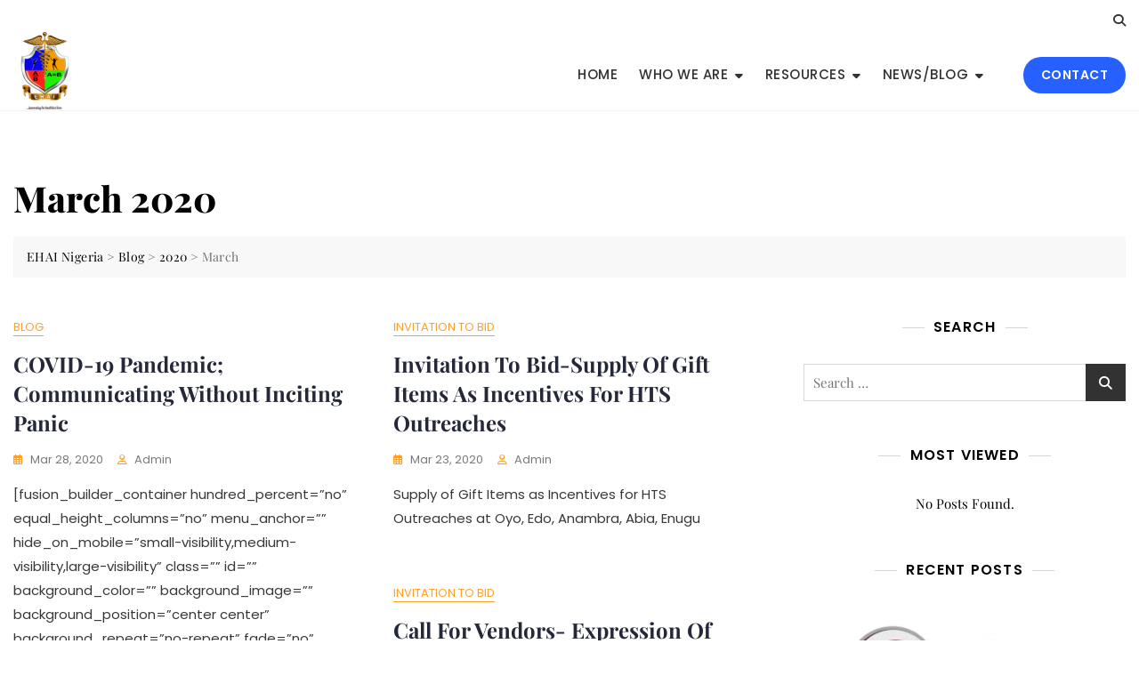

--- FILE ---
content_type: text/css
request_url: https://www.ehainigeria.org/wp-content/themes/bosa-charity/style.css?ver=6.8.3
body_size: 1699
content:
/*!
Theme Name: Bosa Charity
Theme URI: https://bosathemes.com/bosa-charity
Author: Keon Themes
Author URI: https://keonthemes.com
Description: Bosa Charity is multipurpose charity theme. Bosa Charity is beautiful, fast, lightweight, responsive, extremely customizable theme that you can use as a foundation to build versatile sites such as charity, NGO, non profit, volunteer, fundraising, church, conservation, trust, foundation, donation, welfare activities, campaigns, activism, change in society, community support, social, foundations or a non-profit organisation, charitable institution, helping hands, old age, kids, foster home, caretaker, philanthropy, amnesty, disaster relief, donation camp, hunger index, pandemic relief, eco nature, blog, news, portfolio and preferably ideal for any type of charity sites. Bosa Charity is a child theme of Bosa, a free multipurpose WordPress theme. Bosa Charity works perfectly with Gutenberg and the most popular page builder Elementor that can easily drag-and-drop your ideas from the interface. Bosa Charity is built with SEO, speed, and usability in mind with the multiple Header & Footer layouts, predesigned starter sites includes awesome Home & Inner Pages that is incredibly customizable and powerful enough to take a stand among the crowd. Bosa Charity is compatible with all major plugins like WooCommerce, Yoast, Contact form 7, Mailchimp for WordPress, bbPress, etc. Looking for a Multipurpose Charity theme? Look no further! Browse the demos to see that it's the only theme you will ever need: https://demo.bosathemes.com/bosa/bosa-charity
Version: 1.0.3
Requires PHP: 5.5
Tested up to: 6.0
License: GNU General Public License v3 or later
License URI: http://www.gnu.org/licenses/gpl-3.0.html
Template: bosa
Text Domain: bosa-charity
Tags: blog, portfolio, news, grid-Layout, one-column, two-columns, three-columns, flexible-header, left-sidebar, right-sidebar, custom-background, custom-colors, custom-logo, custom-menu, featured-images, footer-widgets, full-width-template, post-formats, rtl-language-support, theme-options, sticky-post, threaded-comments, translation-ready, block-styles, wide-blocks

Bosa Charity WordPress Theme, Copyright 2022 Keon Themes
Bosa Charity is distributed under the terms of the GNU General Public License v3

Bosa Charity is based on Underscores https://underscores.me/, (C) 2012-2017 Automattic, Inc.
Underscores is distributed under the terms of the GNU GPL v2 or later.
*/
.screen-reader-text {
  border: 0;
  clip: rect(1px, 1px, 1px, 1px);
  clip-path: inset(50%);
  height: 1px;
  margin: -1px;
  overflow: hidden;
  padding: 0;
  position: absolute !important;
  width: 1px;
  word-wrap: normal !important;
}

body {
  color: #444444;
  font-family: 'Poppins', sans-serif;
}
h1, 
h2, 
h3, 
h4, 
h5, 
h6 {
  color: #3a3a3a;
  font-family: 'Open Sans', serif;
  font-weight: 600;
}
.wp-block-quote {
  padding: 30px 30px 30px 50px;
  margin: 30px 0 30px 30px;
}
.site-header .site-branding .site-title {
    font-family: 'Playfair Display', serif;
    font-size: 24px;
    font-weight: 600;
    line-height: 1.2;
    text-transform: none;
}
.main-navigation ul.menu > li > a {
  font-size: 15px;
  font-weight: 500;
  line-height: 1.5;
}
.section-banner .banner-content .entry-title {
    font-family: 'Playfair Display', serif;
    font-size: 56px;
    font-weight: 900;
    line-height: 1.2;
    text-transform: capitalize;
}
.section-banner .banner-content .entry-text p {
    font-family: 'Poppins', sans-serif;
    font-size: 16px;
    font-weight: 400;
    line-height: 1.8;
    text-transform: initial;
}
.feature-posts-content-wrap .feature-posts-content .feature-posts-title {
    font-family: 'Poppins', sans-serif;
    font-size: 20px;
    font-weight: 600;
    line-height: 1.4;
    text-transform: capitalize;
}
.post .feature-posts-content .cat-links a {
    font-family: 'Poppins', sans-serif;
    font-size: 11px;
    font-weight: 500;
    line-height: 1;
    text-transform: uppercase;
}
#primary article .entry-title {
    font-family: 'Playfair Display', serif;
    font-size: 24px;
    font-weight: 700;
    line-height: 1.4;
    text-transform: capitalize;
}
.highlight-post-slider .post .entry-content .entry-title {
    font-family: 'Playfair Display', serif;
    font-size: 20px;
    font-weight: 700;
    line-height: 1.4;
    text-transform: capitalize;
}
.highlight-post-slider .post .cat-links a {
    font-family: 'Poppins', sans-serif;
    font-size: 11px;
    font-weight: 600;
    line-height: 1;
    text-transform: uppercase;
}
.sidebar .widget .widget-title {
    font-family: 'Poppins', sans-serif;
    font-size: 16px;
    font-weight: 600;
    line-height: 1.4;
    text-transform: uppercase;
}
.page-title {
    font-family: 'Playfair Display', serif;
    font-size: 40px;
    font-weight: 800;
    text-transform: capitalize;
}
.site-footer .site-info,
.post .entry-meta, 
.attachment .entry-meta, 
.banner-content .entry-meta,
.site-footer .site-info,
.site-footer .footer-menu ul li a,
.post .feature-posts-content .entry-meta a,
.highlight-post-slider .post .entry-meta a {
  font-family: 'Poppins', sans-serif;
  font-weight: 500;
}
#bosa-ngo-callback-form .wpcf7 input[type=text],
#bosa-ngo-callback-form .wpcf7 input[type=email],
#bosa-ngo-callback-form .wpcf7 textarea {
  border-radius: 25px;
  -webkit-border-radius: 25px;
  -moz-border-radius: 25px;
  -ms-border-radius: 25px;
  height: 50px;
  padding-left: 20px;
  margin-bottom: 20px;
  background-color: rgba(255,255,255,0.85);
  border: none;
}
#bosa-ngo-callback-form .wpcf7 input[type=submit] {
  background-color: #FFA026;
  border-radius: 25px;
  -webkit-border-radius: 25px;
  -moz-border-radius: 25px;
  -ms-border-radius: 25px;
  font-weight: 600;
  font-family: 'Poppins', sans-serif;
  text-transform: capitalize;
  font-size: 16px;
  padding: 17px 32px 16px;
  margin-top: 5px;
}
#bosa-ngo-callback-form .wpcf7 input[type=submit]:hover,
#bosa-ngo-callback-form .wpcf7 input[type=submit]:active,
#bosa-ngo-callback-form .wpcf7 input[type=submit]:focus {
  background-color: #D97A00;
}